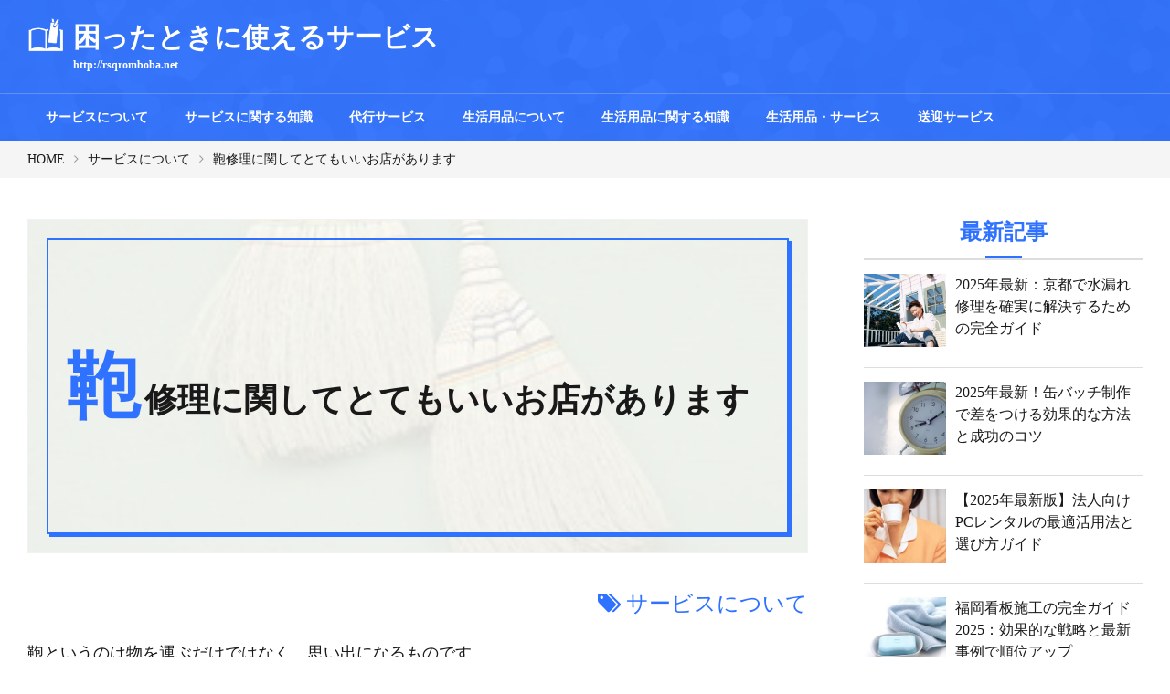

--- FILE ---
content_type: text/html; charset=UTF-8
request_url: http://rsqromboba.net/%E9%9E%84%E4%BF%AE%E7%90%86%E3%81%AB%E9%96%A2%E3%81%97%E3%81%A6%E3%81%A8%E3%81%A6%E3%82%82%E3%81%84%E3%81%84%E3%81%8A%E5%BA%97%E3%81%8C%E3%81%82%E3%82%8A%E3%81%BE%E3%81%99/
body_size: 6716
content:
<!DOCTYPE html>
<html>
	<head>
    <!-- Global site tag (gtag.js) - Google Analytics -->
    <script async src="https://www.googletagmanager.com/gtag/js?id=UA-162035422-1"></script>
    <script>
      window.dataLayer = window.dataLayer || [];
      function gtag(){dataLayer.push(arguments);}
      gtag('js', new Date());

      gtag('config', 'UA-162035422-1');
    </script>

		<meta charset="utf-8">
		<meta http-equiv="X-UA-Compatible" content="IE=edge">
		<title>困ったときに使えるサービス</title>
        <meta name="viewport" content="width=device-width, initial-scale=1, maximum-scale=1, user-scalable=no" />
		<link rel="stylesheet" href="http://rsqromboba.net/wp-content/themes/varg/style.css" type="text/css" />
		<link rel="stylesheet" href="http://rsqromboba.net/wp-content/themes/varg/style_sp.css" type="text/css" />
		<link rel="stylesheet" href="https://maxcdn.bootstrapcdn.com/font-awesome/4.7.0/css/font-awesome.min.css" type="text/css">
        <!--[if lt IE 9]>
          <script src="https://oss.maxcdn.com/html5shiv/3.7.2/html5shiv.min.js"></script>
          <script src="https://oss.maxcdn.com/respond/1.4.2/respond.min.js"></script>
        <![endif]-->
	<link rel='dns-prefetch' href='//s.w.org' />
		<script type="text/javascript">
			window._wpemojiSettings = {"baseUrl":"https:\/\/s.w.org\/images\/core\/emoji\/2.2.1\/72x72\/","ext":".png","svgUrl":"https:\/\/s.w.org\/images\/core\/emoji\/2.2.1\/svg\/","svgExt":".svg","source":{"concatemoji":"\/wp-includes\/js\/wp-emoji-release.min.js?ver=4.7.3"}};
			!function(a,b,c){function d(a){var b,c,d,e,f=String.fromCharCode;if(!k||!k.fillText)return!1;switch(k.clearRect(0,0,j.width,j.height),k.textBaseline="top",k.font="600 32px Arial",a){case"flag":return k.fillText(f(55356,56826,55356,56819),0,0),!(j.toDataURL().length<3e3)&&(k.clearRect(0,0,j.width,j.height),k.fillText(f(55356,57331,65039,8205,55356,57096),0,0),b=j.toDataURL(),k.clearRect(0,0,j.width,j.height),k.fillText(f(55356,57331,55356,57096),0,0),c=j.toDataURL(),b!==c);case"emoji4":return k.fillText(f(55357,56425,55356,57341,8205,55357,56507),0,0),d=j.toDataURL(),k.clearRect(0,0,j.width,j.height),k.fillText(f(55357,56425,55356,57341,55357,56507),0,0),e=j.toDataURL(),d!==e}return!1}function e(a){var c=b.createElement("script");c.src=a,c.defer=c.type="text/javascript",b.getElementsByTagName("head")[0].appendChild(c)}var f,g,h,i,j=b.createElement("canvas"),k=j.getContext&&j.getContext("2d");for(i=Array("flag","emoji4"),c.supports={everything:!0,everythingExceptFlag:!0},h=0;h<i.length;h++)c.supports[i[h]]=d(i[h]),c.supports.everything=c.supports.everything&&c.supports[i[h]],"flag"!==i[h]&&(c.supports.everythingExceptFlag=c.supports.everythingExceptFlag&&c.supports[i[h]]);c.supports.everythingExceptFlag=c.supports.everythingExceptFlag&&!c.supports.flag,c.DOMReady=!1,c.readyCallback=function(){c.DOMReady=!0},c.supports.everything||(g=function(){c.readyCallback()},b.addEventListener?(b.addEventListener("DOMContentLoaded",g,!1),a.addEventListener("load",g,!1)):(a.attachEvent("onload",g),b.attachEvent("onreadystatechange",function(){"complete"===b.readyState&&c.readyCallback()})),f=c.source||{},f.concatemoji?e(f.concatemoji):f.wpemoji&&f.twemoji&&(e(f.twemoji),e(f.wpemoji)))}(window,document,window._wpemojiSettings);
		</script>
		<style type="text/css">
img.wp-smiley,
img.emoji {
	display: inline !important;
	border: none !important;
	box-shadow: none !important;
	height: 1em !important;
	width: 1em !important;
	margin: 0 .07em !important;
	vertical-align: -0.1em !important;
	background: none !important;
	padding: 0 !important;
}
</style>
<link rel='https://api.w.org/' href='http://rsqromboba.net/wp-json/' />
<link rel="EditURI" type="application/rsd+xml" title="RSD" href="/xmlrpc.php?rsd" />
<link rel="wlwmanifest" type="application/wlwmanifest+xml" href="/wp-includes/wlwmanifest.xml" /> 
<link rel='prev' title='冊子を格安で作ってもらうことができます' href='http://rsqromboba.net/%E5%86%8A%E5%AD%90%E3%82%92%E6%A0%BC%E5%AE%89%E3%81%A7%E4%BD%9C%E3%81%A3%E3%81%A6%E3%82%82%E3%82%89%E3%81%86%E3%81%93%E3%81%A8%E3%81%8C%E3%81%A7%E3%81%8D%E3%81%BE%E3%81%99/' />
<link rel='next' title='都心で知り合いを増やせる場とは' href='http://rsqromboba.net/%E9%83%BD%E5%BF%83%E3%81%A7%E7%9F%A5%E3%82%8A%E5%90%88%E3%81%84%E3%82%92%E5%A2%97%E3%82%84%E3%81%9B%E3%82%8B%E5%A0%B4%E3%81%A8%E3%81%AF/' />
<meta name="generator" content="WordPress 4.7.3" />
<link rel="canonical" href="http://rsqromboba.net/%E9%9E%84%E4%BF%AE%E7%90%86%E3%81%AB%E9%96%A2%E3%81%97%E3%81%A6%E3%81%A8%E3%81%A6%E3%82%82%E3%81%84%E3%81%84%E3%81%8A%E5%BA%97%E3%81%8C%E3%81%82%E3%82%8A%E3%81%BE%E3%81%99/" />
<link rel='shortlink' href='http://rsqromboba.net/?p=363426' />
<link rel="alternate" type="application/json+oembed" href="http://rsqromboba.net/wp-json/oembed/1.0/embed?url=http%3A%2F%2Frsqromboba.net%2F%25E9%259E%2584%25E4%25BF%25AE%25E7%2590%2586%25E3%2581%25AB%25E9%2596%25A2%25E3%2581%2597%25E3%2581%25A6%25E3%2581%25A8%25E3%2581%25A6%25E3%2582%2582%25E3%2581%2584%25E3%2581%2584%25E3%2581%258A%25E5%25BA%2597%25E3%2581%258C%25E3%2581%2582%25E3%2582%258A%25E3%2581%25BE%25E3%2581%2599%2F" />
<link rel="alternate" type="text/xml+oembed" href="http://rsqromboba.net/wp-json/oembed/1.0/embed?url=http%3A%2F%2Frsqromboba.net%2F%25E9%259E%2584%25E4%25BF%25AE%25E7%2590%2586%25E3%2581%25AB%25E9%2596%25A2%25E3%2581%2597%25E3%2581%25A6%25E3%2581%25A8%25E3%2581%25A6%25E3%2582%2582%25E3%2581%2584%25E3%2581%2584%25E3%2581%258A%25E5%25BA%2597%25E3%2581%258C%25E3%2581%2582%25E3%2582%258A%25E3%2581%25BE%25E3%2581%2599%2F&#038;format=xml" />

	</head>

	<body>
		<!-- header -->
		<header>
	 <div class="visual_back">
			<div class="header_visual black">
				 <div class="inner">
								 <div class="site_title"><a href="http://rsqromboba.net"><span class="sitename">困ったときに使えるサービス</span><span class="siteurl">http://rsqromboba.net</span></a></div>
				 </div>
				 <nav class="gnavi">
						 <div class="toggle"></div>
						 <div class="gnavi_list">
								<ul>
									<li><a href="http://rsqromboba.net/category/1445419039957/">サービスについて</a></li><li><a href="http://rsqromboba.net/category/1444024546444/">サービスに関する知識</a></li><li><a href="http://rsqromboba.net/category/1448425987870/">代行サービス</a></li><li><a href="http://rsqromboba.net/category/1446177915649/">生活用品について</a></li><li><a href="http://rsqromboba.net/category/1447302247527/">生活用品に関する知識</a></li><li><a href="http://rsqromboba.net/category/1715669816239/">生活用品・サービス</a></li><li><a href="http://rsqromboba.net/category/1457083997344/">送迎サービス</a></li>								</ul>
						 </div>
				 </nav>
		 </div>
	</div>
		</header>
    <div class="breadcrumb">
        <ol class="inner">
        <li><a href="http://rsqromboba.net"><span>HOME</span></a></li>
        <li><a href="http://rsqromboba.net/category/1445419039957/">サービスについて</a></li>        <li><a href="http://rsqromboba.net/%E9%9E%84%E4%BF%AE%E7%90%86%E3%81%AB%E9%96%A2%E3%81%97%E3%81%A6%E3%81%A8%E3%81%A6%E3%82%82%E3%81%84%E3%81%84%E3%81%8A%E5%BA%97%E3%81%8C%E3%81%82%E3%82%8A%E3%81%BE%E3%81%99/"><span>鞄修理に関してとてもいいお店があります</span></a></li>
        </ol>
    </div>
	<div class="wrapper inner">
		<div class="maincolumn">
		<main class="article_page">
			<h1 class="pageheadline" style="background-image: url( /img/19/GUM10_PH02004.jpg)">
        <span class="cover"><span>鞄修理に関してとてもいいお店があります</span></span>
      </h1>
      <div class="page_category"s><a href="http://rsqromboba.net/category/1445419039957/">サービスについて</a></div>			            <div class="article_area generaltxt">

          						<p>鞄というのは物を運ぶだけではなく、思い出になるものです。</p>
<p>とても大切な鞄は信頼できるお店で修理したいと考えるのは当たり前のことです。</p>
<p>伊藤鞄製作所では新しい鞄を販売するだけではなく、修理一般を取り扱っています。</p>
<p>鞄の修理というのは職人技であり、しっかりとした腕がなければできないことです。</p>
<p>伊藤鞄製作所では修理のプロが丁寧に修理をしてくれます。<br /><img src="/img/19/GUM10_PH02004.jpg" alt=""/></p>
<p>料金も高いわけではなく、たとえば持ち手は2000円程度、裏の布地の修理も2000円程度といった感じでとてもリーズナブルです。</p>
<p>鞄修理に定評のある伊藤鞄製作所ですが、直接店舗に持ち込むこともできますが配送で修理を依頼することもできます。</p>
<p>プロの修理を簡単に受けられるため人気があります。</p>
						</div>
                  <dl class="related_list">
      <dt>関連記事</dt>
      <dd class="list_block">
        <ul class="cf">
                                          <li>
<a href="http://rsqromboba.net/%E5%B0%82%E9%96%80%E3%82%B5%E3%82%A4%E3%83%88%E3%81%A7%E5%8F%97%E3%81%91%E4%BB%98%E3%81%91%E3%82%8B%E3%82%AA%E3%83%BC%E3%82%AF%E3%82%B7%E3%83%A7%E3%83%B3%E3%81%AE%E5%87%BA%E5%93%81/">
<dl class="box">
<dt>専門サイトで受け付けるオークションの出品代呼応</dt>
<dd>
<div class="img">
      <img src="/img/19/gk030.jpg" alt="専門サイトで受け付けるオークションの出品代呼応">
  </div>
</dd>
</dl>
</a>
</li>
                                          <li>
<a href="http://rsqromboba.net/%E6%B3%89%E4%BD%90%E9%87%8E%E5%B8%82%E3%81%AE%E4%B8%8D%E7%94%A8%E5%93%81%E8%B2%B7%E5%8F%96%E3%81%AE%E3%82%A8%E3%82%AD%E3%82%B9%E3%83%91%E3%83%BC%E3%83%88/">
<dl class="box">
<dt>泉佐野市の不用品買取のエキスパート</dt>
<dd>
<div class="img">
      <img src="/img/19/PHM06_0380.JPG" alt="泉佐野市の不用品買取のエキスパート">
  </div>
</dd>
</dl>
</a>
</li>
                                          <li>
<a href="http://rsqromboba.net/%E3%82%B0%E3%83%AA%E3%82%B9%E3%83%88%E3%83%A9%E3%83%83%E3%83%97%E3%81%AE%E8%93%8B%E3%82%92%E8%B2%A9%E5%A3%B2%E3%81%97%E3%81%A6%E3%81%84%E3%82%8B%E3%81%8A%E5%BA%97/">
<dl class="box">
<dt>グリストラップの蓋を販売しているお店</dt>
<dd>
<div class="img">
      <img src="/img/19/fb113.jpg" alt="グリストラップの蓋を販売しているお店">
  </div>
</dd>
</dl>
</a>
</li>
                                          <li>
<a href="http://rsqromboba.net/%E7%B4%A0%E6%95%B5%E3%81%AA%E8%A1%A3%E8%A3%85%E3%82%92%E9%81%B8%E3%81%B9%E3%82%8B%E3%82%A6%E3%82%A7%E3%83%87%E3%82%A3%E3%83%B3%E3%82%B0%E3%83%95%E3%82%A9%E3%83%88/">
<dl class="box">
<dt>素敵な衣装を選べるウェディングフォト</dt>
<dd>
<div class="img">
      <img src="/img/19/gf1420054152.jpg" alt="素敵な衣装を選べるウェディングフォト">
  </div>
</dd>
</dl>
</a>
</li>
                                          <li>
<a href="http://rsqromboba.net/%E3%82%AA%E3%83%AA%E3%82%B8%E3%83%8A%E3%83%AB%E3%82%B0%E3%83%83%E3%82%BA%E3%81%A7%E3%82%A4%E3%83%99%E3%83%B3%E3%83%88%E3%82%92%E7%9B%9B%E3%82%8A%E4%B8%8A%E3%81%92%E3%81%BE%E3%81%97/">
<dl class="box">
<dt>オリジナルグッズでイベントを盛り上げましょう</dt>
<dd>
<div class="img">
      <img src="/img/19/KR170_72A.jpg" alt="オリジナルグッズでイベントを盛り上げましょう">
  </div>
</dd>
</dl>
</a>
</li>
                                          <li>
<a href="http://rsqromboba.net/%E7%94%B7%E5%A5%B3%E3%81%9D%E3%82%8C%E3%81%9E%E3%82%8C%E3%81%AE%E4%BD%9C%E6%A5%AD%E6%9C%8D%E3%81%8C%E8%B2%B7%E3%81%88%E3%82%8B%E9%80%9A%E8%B2%A9%E3%82%B5%E3%82%A4%E3%83%88/">
<dl class="box">
<dt>男女それぞれの作業服が買える通販サイト</dt>
<dd>
<div class="img">
      <img src="/img/19/PHM16_0859.JPG" alt="男女それぞれの作業服が買える通販サイト">
  </div>
</dd>
</dl>
</a>
</li>
                                          <li>
<a href="http://rsqromboba.net/%E5%A4%A7%E5%88%86%E3%81%AE%E3%83%90%E3%82%B9%E3%82%AF%E3%83%AA%E3%83%BC%E3%83%8B%E3%83%B3%E3%82%B0%E3%81%AA%E3%82%89%E3%83%8F%E3%83%9E%E3%82%B3%E3%83%BC%E3%83%88/">
<dl class="box">
<dt>大分のバスクリーニングならハマコート</dt>
<dd>
<div class="img">
      <img src="/img/19/GUM06_PH05106.jpg" alt="大分のバスクリーニングならハマコート">
  </div>
</dd>
</dl>
</a>
</li>
                                          <li>
<a href="http://rsqromboba.net/%E8%8B%B1%E8%AA%9E%E8%AC%9B%E5%B8%AB%E3%81%AE%E6%B1%82%E4%BA%BA%E3%81%AA%E3%82%89%E3%82%A2%E3%83%9F%E3%83%86%E3%82%A3%E3%83%BC%E3%81%8C%E3%81%8A%E5%8B%A7%E3%82%81/">
<dl class="box">
<dt>英語講師の求人ならアミティーがお勧め</dt>
<dd>
<div class="img">
      <img src="/img/19/PHM15_0803.JPG" alt="英語講師の求人ならアミティーがお勧め">
  </div>
</dd>
</dl>
</a>
</li>
                                          <li>
<a href="http://rsqromboba.net/P4%E3%82%B9%E3%82%BF%E3%82%B8%E3%82%AA%E6%9D%B1%E5%BF%83%E6%96%8E%E6%A9%8B%E7%82%B9%E3%82%92%E5%88%A9%E7%94%A8%E3%81%99%E3%82%8B%E3%81%A8%E8%89%AF%E3%81%84%E3%81%A7/">
<dl class="box">
<dt>P4スタジオ東心斎橋点を利用すると良いです</dt>
<dd>
<div class="img">
      <img src="/img/19/PHM15_0809.JPG" alt="P4スタジオ東心斎橋点を利用すると良いです">
  </div>
</dd>
</dl>
</a>
</li>
                                          <li>
<a href="http://rsqromboba.net/%E7%A5%9E%E5%A5%88%E5%B7%9D%E3%83%BB%E6%9D%B1%E4%BA%AC%E3%81%AE%E9%81%BA%E5%93%81%E6%95%B4%E7%90%86%E3%81%AF%E9%AA%A8%E8%91%A3%E5%93%81%E8%B2%B7%E5%8F%96%E5%B0%82%E9%96%80%E5%BA%97/">
<dl class="box">
<dt>神奈川・東京の遺品整理は骨董品買取専門店へ</dt>
<dd>
<div class="img">
      <img src="/img/19/AC_09PHAO09.JPG" alt="神奈川・東京の遺品整理は骨董品買取専門店へ">
  </div>
</dd>
</dl>
</a>
</li>
                  </ul>
      </dd>
    </dl>
  		</main>
	</div>
	<div class="sidebar">
  <dl class="side_list">
    <dt>最新記事</dt>
    <dd class="item"><ul>
      					<li>
					<a href="http://rsqromboba.net/2025%E5%B9%B4%E6%9C%80%E6%96%B0%EF%BC%9A%E4%BA%AC%E9%83%BD%E3%81%A7%E6%B0%B4%E6%BC%8F%E3%82%8C%E4%BF%AE%E7%90%86%E3%82%92%E7%A2%BA%E5%AE%9F%E3%81%AB/">
                    <dl class="side_list_detail">
                    <dt>2025年最新：京都で水漏れ修理を確実に解決するための完全ガイド</dt>
					<dd>
						<div class="img">
												      <img src="/img/19/fw035.jpg" alt="2025年最新：京都で水漏れ修理を確実に解決するための完全ガイド">
						  						</div>
					</dd>
					</dl>
					</a>
			        </li>
					<li>
					<a href="http://rsqromboba.net/2025%E5%B9%B4%E6%9C%80%E6%96%B0%EF%BC%81%E7%BC%B6%E3%83%90%E3%83%83%E3%83%81%E5%88%B6%E4%BD%9C%E3%81%A7%E5%B7%AE%E3%82%92%E3%81%A4%E3%81%91%E3%82%8B/">
                    <dl class="side_list_detail">
                    <dt>2025年最新！缶バッチ制作で差をつける効果的な方法と成功のコツ</dt>
					<dd>
						<div class="img">
												      <img src="/img/19/GW005_350A.jpg" alt="2025年最新！缶バッチ制作で差をつける効果的な方法と成功のコツ">
						  						</div>
					</dd>
					</dl>
					</a>
			        </li>
					<li>
					<a href="http://rsqromboba.net/%E3%80%902025%E5%B9%B4%E6%9C%80%E6%96%B0%E7%89%88%E3%80%91%E6%B3%95%E4%BA%BA%E5%90%91%E3%81%91PC%E3%83%AC%E3%83%B3%E3%82%BF%E3%83%AB/">
                    <dl class="side_list_detail">
                    <dt>【2025年最新版】法人向けPCレンタルの最適活用法と選び方ガイド</dt>
					<dd>
						<div class="img">
												      <img src="/img/19/AC_11PHAO30.JPG" alt="【2025年最新版】法人向けPCレンタルの最適活用法と選び方ガイド">
						  						</div>
					</dd>
					</dl>
					</a>
			        </li>
					<li>
					<a href="http://rsqromboba.net/%E7%A6%8F%E5%B2%A1%E7%9C%8B%E6%9D%BF%E6%96%BD%E5%B7%A5%E3%81%AE%E5%AE%8C%E5%85%A8%E3%82%AC%E3%82%A4%E3%83%892025%EF%BC%9A%E5%8A%B9%E6%9E%9C%E7%9A%84/">
                    <dl class="side_list_detail">
                    <dt>福岡看板施工の完全ガイド2025：効果的な戦略と最新事例で順位アップ</dt>
					<dd>
						<div class="img">
												      <img src="/img/19/GUM06_PH05029.jpg" alt="福岡看板施工の完全ガイド2025：効果的な戦略と最新事例で順位アップ">
						  						</div>
					</dd>
					</dl>
					</a>
			        </li>
					<li>
					<a href="http://rsqromboba.net/%E9%AB%98%E5%93%81%E8%B3%AA%E3%81%AA%E7%BC%B6%E3%83%90%E3%83%83%E3%82%B8%E5%8D%B0%E5%88%B7%E3%82%92%E5%AE%9F%E7%8F%BE%E3%81%99%E3%82%8B%E3%81%9F%E3%82%81%E3%81%AE%E5%AE%8C%E5%85%A8/">
                    <dl class="side_list_detail">
                    <dt>高品質な缶バッジ印刷を実現するための完全ガイド｜コストパフォーマンスと短納期を両立させるポイント</dt>
					<dd>
						<div class="img">
												      <img src="/img/19/GUM02_PH03037.jpg" alt="高品質な缶バッジ印刷を実現するための完全ガイド｜コストパフォーマンスと短納期を両立させるポイント">
						  						</div>
					</dd>
					</dl>
					</a>
			        </li>
					<li>
					<a href="http://rsqromboba.net/%E3%83%8B%E3%83%A5%E3%82%A6%E3%83%9E%E3%83%B3%E6%96%B0%E5%AE%BF%E3%81%AE%E9%AD%85%E5%8A%9B%E3%81%A8%E5%BA%97%E8%88%97%E6%83%85%E5%A0%B1%E3%82%AC%E3%82%A4%E3%83%89%EF%BC%9A%E6%9C%80/">
                    <dl class="side_list_detail">
                    <dt>ニュウマン新宿の魅力と店舗情報ガイド：最新のショッピング＆カルチャースポット</dt>
					<dd>
						<div class="img">
												      <img src="/img/19/AC_09PHAO26.JPG" alt="ニュウマン新宿の魅力と店舗情報ガイド：最新のショッピング＆カルチャースポット">
						  						</div>
					</dd>
					</dl>
					</a>
			        </li>
					<li>
					<a href="http://rsqromboba.net/%E9%AB%98%E5%93%81%E8%B3%AA%E3%81%A7%E5%8D%B3%E6%97%A5%E7%99%BA%E9%80%81%EF%BC%81%E3%82%B3%E3%82%B9%E3%83%91%E6%9C%80%E5%BC%B7%E3%81%AE%E5%90%8D%E5%88%BA%E5%8D%B0%E5%88%B7%E3%82%B5/">
                    <dl class="side_list_detail">
                    <dt>高品質で即日発送！コスパ最強の名刺印刷サービス徹底比較ガイド</dt>
					<dd>
						<div class="img">
												      <img src="/img/19/GUM02_PH03036 (2).jpg" alt="高品質で即日発送！コスパ最強の名刺印刷サービス徹底比較ガイド">
						  						</div>
					</dd>
					</dl>
					</a>
			        </li>
					<li>
					<a href="http://rsqromboba.net/%E3%82%B8%E3%83%A7%E3%82%A4%E3%83%95%E3%83%AB%E6%9C%AC%E7%94%B0%E8%B3%87%E6%9D%90%E9%A4%A8%E4%BC%8A%E5%8B%A2%E5%B4%8E%E9%9F%AE%E5%A1%9A%E7%94%BA%E5%BA%97%E3%81%AE%E5%85%A8%E9%9D%A2/">
                    <dl class="side_list_detail">
                    <dt>ジョイフル本田資材館伊勢崎韮塚町店の全面解説：プロ向け工具・資材のワンストップショップ</dt>
					<dd>
						<div class="img">
												      <img src="/img/19/fx046.jpg" alt="ジョイフル本田資材館伊勢崎韮塚町店の全面解説：プロ向け工具・資材のワンストップショップ">
						  						</div>
					</dd>
					</dl>
					</a>
			        </li>
      </ul>
      </dd>
  </dl>
    <dl class="side_list">
      <dt>カテゴリー</dt>
      <dd class="catelist"><ul>
        <li><a href="http://rsqromboba.net/category/1445419039957/">サービスについて</a></li><li><a href="http://rsqromboba.net/category/1444024546444/">サービスに関する知識</a></li><li><a href="http://rsqromboba.net/category/1448425987870/">代行サービス</a></li><li><a href="http://rsqromboba.net/category/1446177915649/">生活用品について</a></li><li><a href="http://rsqromboba.net/category/1447302247527/">生活用品に関する知識</a></li><li><a href="http://rsqromboba.net/category/1715669816239/">生活用品・サービス</a></li><li><a href="http://rsqromboba.net/category/1457083997344/">送迎サービス</a></li>        </ul>
        </dd>
    </dl>
</div>
	</div>
<script type="application/ld+json">
[{
    "@context": "http://schema.org",
    "@type": "BreadcrumbList",
    "itemListElement": [
    {
    "@type": "ListItem",
    "position": 1,
    "item": {
    "@id": "http://rsqromboba.net",
    "name": "HOME"
    }}, {
    "@type": "ListItem",
    "position": 2,
            "item": {
    "@id": "http://rsqromboba.net/category/1445419039957/",
    "name": "サービスについて"
    }}, {
    "@type": "ListItem",
    "position": 3,
            "item": {
    "@id": "http://rsqromboba.net/%E3%82%B8%E3%83%A7%E3%82%A4%E3%83%95%E3%83%AB%E6%9C%AC%E7%94%B0%E8%B3%87%E6%9D%90%E9%A4%A8%E4%BC%8A%E5%8B%A2%E5%B4%8E%E9%9F%AE%E5%A1%9A%E7%94%BA%E5%BA%97%E3%81%AE%E5%85%A8%E9%9D%A2/",
    "name": "ジョイフル本田資材館伊勢崎韮塚町店の全面解説：プロ向け工具・資材のワンストップショップ"
    }}
]
}
]
</script>

		<div class="pagetop"><a href="#">TOP</a></div>		<footer class="footer">
		<div class="inner">
			<a href="http://rsqromboba.net">困ったときに使えるサービス</a>
		</div>
		</footer>
		<script type='text/javascript' src='http://rsqromboba.net/%E9%9E%84%E4%BF%AE%E7%90%86%E3%81%AB%E9%96%A2%E3%81%97%E3%81%A6%E3%81%A8%E3%81%A6%E3%82%82%E3%81%84%E3%81%84%E3%81%8A%E5%BA%97%E3%81%8C%E3%81%82%E3%82%8A%E3%81%BE%E3%81%99/wp-includes/js/wp-embed.min.js?ver=4.7.3'></script>
        <script src="https://ajax.googleapis.com/ajax/libs/jquery/1.8.3/jquery.min.js"></script>
		<script src="http://rsqromboba.net/wp-content/themes/varg/js/script.js"></script>
	</body>
</html>

--- FILE ---
content_type: text/css
request_url: http://rsqromboba.net/wp-content/themes/varg/style.css
body_size: 5155
content:

/*
Theme Name: varg
*/



@charset "UTF-8";
/*====================*/

html, body, div, span, object, iframe,
h1, h2, h3, h4, h5, h6, p, blockquote, pre,
a,
abbr, address, cite, code,
del, dfn, em, img, ins, kbd, q, samp,
small, strong, sub, sup, var,
b, i,
dl, dt, dd, ol, ul, li,
fieldset, form, label, legend,
table, caption, tbody, tfoot, thead, tr, th, td,
article, aside, canvas, details, figcaption, figure,
footer, hgroup, menu, nav, section, summary,
time, mark, audio, video {
	margin:0;
	padding:0;
	border:0;
	outline:0;
	font-size:100%;
	vertical-align:baseline;
	background:transparent;
    box-sizing: border-box;
}
body{
	color: #191919;
	font-size: 16px;
	line-height:1.5;
	margin: 0;
    min-width: 1300px;
}

main,article,aside,details,figcaption,figure,
footer,header,hgroup,menu,nav,section{
	display:block;
}

h1, h2, h3, h4, h5, h6{
	font-weight: normal;
}
p{
	margin-top: 0;
}
ul,ol{
	list-style: none;
	margin-top: 0;
}

blockquote, q {
	quotes:none;
}

blockquote{
	margin-bottom: 2em;
	margin-left: 20px;
	padding-left: 20px;
	border-left: 5px solid #ddd;
}

blockquote:before, blockquote:after,
q:before, q:after {
	content:'';
	content:none;
}

a{
	color: inherit;
	text-decoration: none;
    transition: 0.2s;
}
a:hover {
    opacity: 0.5;
}


img {
    vertical-align: middle;
}

/*====================*/

.inner {
    max-width: 1240px;
    margin: auto;
}


/*メインビジュアル*/
.visual_background {
    background-color: #fbf9fa;
    background-image: url(img/header.jpg);
    background-position: right;
    background-size: cover;
    position: relative;
    z-index: 1;
    text-shadow: 1px 1px 1px #ffffff;
}
.visual_background:before {
    background: #fff0f3;
    opacity: 0.4;
    position: absolute;
    content: '';
    top: 0;
    left: 0;
    width: 100%;
    height: 100%;
    z-index: -1;
    display: none;
}

.visual_background.lower {
    background: #fbf9fa;
}

.site_title_block {
    -webkit-flex: 1;
    flex: 1;
}

.visual_back {
    background-image: url(img/header.jpg);
		background-size: cover;
		background-position: center;
}
.header_visual {
    background-color: #ffffff77;
}
.header_visual.black {
    background-color: #2f72ffee;
}
.header_visual > .inner {
    background-size: cover;
    background-position: center;
    padding-top: 20px;
    padding-bottom: 20px;
}


.site_title a {
		display: inline-block;
		padding-left: 50px;
		background-image: url(img/logo.png);
		background-position: left top;
		background-size: 40px;
		background-repeat: no-repeat;
}
.site_title .sitename {
    font-size: 30px;
    font-weight: bold;
    line-height: 1.4;
		display: block;
}

.site_title .siteurl {
    font-size: 12px;
    font-weight: bold;
		display: block;
}

.header_visual.black .site_title a {
		color: #ffffff;
}
.site_title .br {
    display: block;
}
.site_title .small {
    font-size: 80%;
}
.top_main{
    padding-top: 60px;
	padding-bottom: 60px;
}
.top_main .site_title{
    font-size: 45px;
    margin-bottom: 30px;
}
.top_main .top_main_txt{
    width: 70%;
}

/*ヘッダー*/

.gnavi {
    top: 0;
    z-index: 1;
    margin-right: 0;
    margin-left: auto;
		    width: auto;
}
.gnavi_list {
    margin: auto;
    text-shadow: none;
    border-top: 1px solid #c9c9c957;
}
.gnavi_list ul {
    display: -webkit-flex;
    display: flex;
    margin: auto;
    -webkit-flex-wrap: wrap;
    flex-wrap: wrap;
    -webkit-justify-content: flex-end;
    justify-content: flex-end;
		    width: 1240px;
		    -webkit-flex-wrap: nowrap;
		    flex-wrap: nowrap;
		    -webkit-justify-content: normal;
		    justify-content: normal;
				font-size: 14px;
}
.gnavi_list li {
    position: relative;
		    display: table-cell;
}

.gnavi_list li a {
    box-sizing: border-box;
    text-align: center;
    font-weight: bold;
		    color: #ffffff;
		    padding: 15px 20px;
		    display: block;
}
/*カラム*/
.wrapper {
display: -webkit-flex;
  display: flex;
		padding-top: 45px;
}
.breadcrumb + .wrapper {
		padding-top: 0;
}
.fullcolumn {
    width: 100%;
}
.maincolumn {
    width: 70%;
}

/*サイドバー*/
.sidebar {
    width: 25%;
    margin-left: auto;
    margin-right: 0;
    height:100%;
    top: 30px;
}
.side_list {
    margin-bottom: 60px;
    background: #ffffff;
}
.side_list > dt{
    font-size: 24px;
    line-height: 1.2;
    border-bottom: 2px solid #dddddd;
    font-weight: bold;
    text-align: center;
    padding-bottom: 15px;
    color: #2f72ff;
    position: relative;
}
.side_list > dt:after {
    position: absolute;
    bottom: 0;
    left: 0;
    right: 0;
    margin: auto;
    content: "";
    width: 40px;
    height: 3px;
    background: #2f72ff;
}
.side_list .item li a {
    display: block;
    padding-top: 15px;
    padding-bottom: 15px;
    min-height: 115px;
    border-bottom: 1px solid #dddddd;
}
.side_list li:last-child a {
    margin-bottom: 0;
}

.side_list_detail {
    padding-left: 100px;
    position: relative;
}

.side_list_detail .img {
    position: absolute;
    left: 0;
    top: 0;
    width: 90px;
    height: 80px;
    overflow: hidden;
    display: -webkit-flex;
    display: flex;
    -webkit-flex-direction: column;
    flex-direction: column;
    -webkit-justify-content: center;
    justify-content: center;
    -webkit-align-items: center;
    align-items: center;
}
.side_list_detail .img img {
    width: 100%;
    height: 100%;
    object-fit: cover;
}
.side_list_detail dt {
    order: 2;
    margin-bottom: 15px;
}
.side_list_detail dd {
    order: 1;
}
.side_list .catelist li a {
    padding: 15px;
    border-bottom: 1px solid #dddddd;
		display: block;
		position: relative;
}
.side_list .catelist li a:after {
    content: '';
    display: inline-block;
    position: absolute;
    top: 27px;
    left: 0px;
    width: 0;
    height: 0;
    margin-top: -4px;
    border-top: 4px solid transparent;
    border-right: 5px solid transparent;
    border-bottom: 4px solid transparent;
    border-left: 5px solid;
    background: transparent;
    opacity: inherit;
}

/*フッター*/
.pagetop {
  bottom: 30px;
  right: 30px;
  text-align: center;
  position: fixed;
    z-index: 2;
}

.pagetop a {
    font-size: 14px;
    border-radius: 50%;
    width: 50px;
    height: 50px;
    display: block;
    position: relative;
    border: 1px solid #ffffff;
    background: #2f72ff;
    padding-top: 20px;
    color: #ffffff;
}

.pagetop a:hover {
    color: #2f72ff;
    border-color: #2f72ff;
    background: #ffffff;
    opacity: inherit;
}
.pagetop a:before {
    content: '';
    position: absolute;
    display: block;
    top: 10px;
    left: 18px;
    width: 10px;
    height: 10px;
    border-top: 1px solid;
    border-right: 1px solid;
    -webkit-transform: rotate(-45deg);
    transform: rotate(-45deg);
}

.footer{
    clear: both;
    padding: 15px 0;
    background: #f5f5f5;
    text-align: center;
}

/*各種汎用*/
.generaltxt h2:before {
    content: '\f0eb';
    font-family: FontAwesome;
    margin-right: 15px;
    color: #2f72ff;
    font-size: 150%;
}
.generaltxt h2 {
    font-weight: bold;
    font-size: 24px;
    margin-top: 45px;
    margin-bottom: 30px;
    line-height: 1.2;
    border-bottom: 2px solid #2f72ff;
    padding-bottom: 20px;
}
.generaltxt h3 {
    color: #e65a74;
    font-size: 20px;
    font-weight: bold;
    margin-top: 30px;
    margin-bottom: 5px;
}
.generaltxt h4 {
    font-weight: bold;
}


.generaltxt p{
    font-size: 18px;
    margin-bottom: 36px;
    line-height: 2;
}
.generaltxt p img {
    margin: 36px auto;
		display: block;
		max-width: 100%;
}
.generaltxt p:last-child,
.generaltxt > *:last-child{
    margin-bottom: 0;
}
.generaltxt a {
    color: #2f72ff;
		text-decoration: underline;
}
.list_block ul {
	display: -webkit-flex;
	display: flex;
    	-webkit-flex-wrap: wrap;
    flex-wrap: wrap;
}
.list_block li {
	width: 50%;
}
.list_block li a {
    display: block;
    margin-bottom: 30px;
    padding-right: 30px;
}
.list_block li:last-child a {
    margin-bottom: 0;
}
.list_block .box {
    padding-left: 100px;
    min-height: 80px;
    position: relative;
}
.list_block .box .img {
    position: absolute;
    left: 0;
    top: 0;
    width: 90px;
    height: 80px;
    overflow: hidden;
    display: -webkit-flex;
    display: flex;
    -webkit-flex-direction: column;
    flex-direction: column;
    -webkit-justify-content: center;
    justify-content: center;
    -webkit-align-items: center;
    align-items: center;
}

.list_block .box .img img {
    width: 100%;
    height: 100%;
    object-fit: cover;
}
.list_block .box dt {
    order: 2;
    line-height: 1.2;
    margin-bottom: 10px;
    font-size: 18px;
}
.list_block .box dd {
    order: 1;
}
.list_block .box dd .txt {
    opacity: 0.6;
    line-height: 1.5;
}

.golist {
    display: block;
    margin-top: 30px;
    color: #2f72ff;
}
.golist:before {
    content: "\f0a9";
    font-family: FontAwesome;
    padding-right: 5px;
}
.parts_icon:before {
    font-family: FontAwesome;
    margin-right: 10px;
    color: #2f72ff;
    font-weight: normal;
}
.parts_icon.note:before {
    content: "\f02d";
}
.parts_icon.parts_tag:before {
    content: "\f02c";
}
.parts_icon.edclinic:before {
    content: "\f0f8";
}
.parts_icon.edtrouble:before {
    content: "\f182";
}
icon.tag:before {
    content: "\f02b";
}
.kdate{
    margin-bottom: 10px;
    padding-left: 0;
    opacity: 0.5;
}
.kdate li{
    display: inline-block;
    margin-right: 20px;
    margin-left: 0;
}
.kdate li:before{
    font-family: FontAwesome;
    margin-right: 5px;
}
.kdate li.post:before{
    content: "\f017";
}
.kdate li.update:before{
    content: "\f021";
}
.article_tag {
    margin: 0;
    list-style: none;
    position: relative;
}
.article_tag li {
  display: inline-block;
  margin: 0 15px 5px 0;
  padding: 0;
}
.article_tag li a {
  display: inline-block;
  max-width: 200px;
  height: 28px;
  line-height: 28px;
  padding: 0 1em;
  background-color: #eaeaea;
  border-radius: 3px;
  white-space: nowrap;
  text-overflow: ellipsis;
  overflow: hidden;
  color: #333;
  text-decoration: none;
  -webkit-transition: .2s;
  transition: .2s;
}
.tag_icon .article_tag:before {
    content: "\f02b";
    font-family: FontAwesome;
    font-size: 25px;
    position: absolute;
    left: 0;
    top: -4px;
}
.tag_icon .article_tag {
    margin: 0;
    padding-left: 30px;
    list-style: none;
    position: relative;
}
/*トップページ*/
.top_category_wrap {
    display: -webkit-flex;
    display: flex;
    margin-top: 60px;
}
.top_category_list {
    width: 50%;
    margin-right: 15px;
    margin-bottom: 30px;
    padding: 30px;
    background: #ffffff;
    border-top: 2px solid #2f72ff;

}
.top_category_list:nth-child(even) {
    margin-left: 15px;
    margin-right: 0;
}
.top_category_list > dt {
    font-weight: bold;
    font-size: 24px;
    margin-bottom: 30px;
    line-height: 1.2;
}
.top_tag {
    margin-bottom: 60px;
    padding: 30px 30px 15px;
    background: #ffffff;
}


/*下層ページ*/
.breadcrumb {
    letter-spacing: -0.4em;
    padding-top: 10px;
    padding-bottom: 10px;
		margin-bottom: 45px;
    background: #f5f5f5;
		font-size: 14px;
}

.breadcrumb ol {
    text-align: left;
    white-space: nowrap;
    overflow-x: auto;
    overflow-y: hidden;
}
.breadcrumb li {
    display: inline;
    letter-spacing: normal;
}


.breadcrumb li:first-child a {
    padding: 0px;
}

.breadcrumb li:after {
    margin-left: 10px;
    content: '\f105';
    margin-right: 10px;
    font-family: FontAwesome;
    opacity: 0.4;
}
.breadcrumb li:last-child:after {
    display:none;
}

/*記事詳細ページ*/
.table_of_contents {
    padding: 20px;
    border: 2px solid #dddddd;
    display: inline-block;
    position: relative;
    border-radius: 10px;
}
.table_of_contents dt{
    font-size: 20px;
    margin-bottom: 15px;
    font-weight: bold;
    color: #2f72ff;
    margin-top: -35px;
    display: block;
    position: relative;
}
.table_of_contents dt span:before {
    font-family: FontAwesome;
    content: '\f0ca';
    padding-right: 5px;
}
.table_of_contents dt span {
    background: #ffffff;
    padding: 0 10px;
}
.table_of_contents ol {
    list-style:  decimal;
    padding-left: 20px;
}
.table_of_contents li {
    margin-bottom: 10px;
}
.table_of_contents li:last-child {
    margin-bottom: 0;
}
.article_page {
    margin-bottom: 60px;
}
.eyecatch img {
    width: 100%;
    border: 1px solid #eee;
}

.article_page .headline {
    font-weight: bold;
    font-size: 28px;
    line-height: 1.2;
		color: #2f72ff;
		border-bottom: 2px solid #dddddd;
		padding-bottom: 15px;
		margin-bottom: 30px;
		position: relative;
}
.article_page .headline:after {
    position: absolute;
    bottom: 0;
    left: 0;
    right: 0;
    margin: 0;
    content: "";
    width: 60px;
    height: 3px;
    background: #2f72ff;
}
.article_page .pageheadline {
    font-weight: bold;
    font-size: 36px;
    line-height: 1.2;
    margin-bottom: 36px;
    background-size: cover;
		background-position: center;
    border: 1px solid #f2f2f2;
}
.article_page .pageheadline .cover {
    display: block;
    padding: 20px;
    background: #fffd;
}
.article_page .pageheadline .cover span {
    border: 2px solid #2f72ff;
	    display: block;
	    padding: 120px 20px;
    box-shadow: 3px 3px #2f72ff;
}
.article_page .pageheadline .cover:first-letter{color:#2f72ff;font-size:80px;line-height:80px;padding-top:0;padding-right:5px;padding-left:0; position: absolute; left: 0;}
 }
.article_page .article_tag + .kdate{
    text-align: right;
}
.article_page .article_tag + .kdate li {
    margin-right: 0;
    margin-left: 20px;
}
.article_area {
		margin: 0 auto 60px;
}
.related_list > dt {
    font-size: 24px;
    line-height: 1.2;
    border-bottom: 2px solid #dddddd;
    font-weight: bold;
    text-align: center;
    padding-bottom: 15px;
    color: #2f72ff;
    position: relative;
    margin-bottom: 30px;
}
.related_list > dt:after {
    position: absolute;
    bottom: 0;
    left: 0;
    right: 0;
    margin: auto;
    content: "";
    width: 40px;
    height: 3px;
    background: #2f72ff;
}
.related_site {
    margin: 30px 0 60px;
}
.related_site > dt{
    font-weight: bold;
    font-size: 24px;
    margin-bottom: 30px;
    line-height: 1.2;
}
.related_site > dt:before {
    content: '\f0f8';
    font-family: FontAwesome;
    margin-right: 10px;
}
.related_site > dd >a {
    padding: 15px;
    display: flex;
    display: -webkit-flex;
    border: 1px solid #ddd;
    border-radius: 5px;
    position: relative;
}
.related_site > dd >a img {
    width: 200px;
    margin-right: 15px;
}
.related_site_name {
    display: -webkit-flex;
    display: flex;
    -webkit-flex-direction: column;
    flex-direction: column;
    -webkit-justify-content: center;
    justify-content: center;
}

.related_site_name dt {
    color: #e65a74;
    font-size: 20px;
    font-weight: bold;
    margin-bottom: 5px;
}

.related_site_name dt:before {
    content: "\f0a9";
    font-family: FontAwesome;
    margin-right: 10px;
}

.featured_link dt span,
.featured_link .txt span {
    display: inline-block;
}

.featured_link {
    margin: 30px 0;
    display: block;
    background: #ffffff;
    padding: 30px;
    border-radius: 10px;
    border: 1px solid #ddd;
}
.featured_link dl {
    position: relative;
    padding-left: 150px;
    min-height: 100px;
}
.featured_link dt {
    font-size: 20px;
    margin-bottom: 10px;
    font-weight: bold;
    display: inline-block;
    border-bottom: 3px solid #2f72ff;
}
.featured_link img {
    position: absolute;
    left: 0;
    top: 0;
    /* width: */
}
.featured_link .txt {
    line-height: 2;
}
.featured_link .btn {
    margin-top: 15px;
    font-weight: bold;
}

.featured_link .btn:before {
    content: "\f0a9";
    font-family: FontAwesome;
    padding-right: 5px;
}

/*
.featured dt span,
.featured .txt span {
    display: inline-block;
}*/

.featured {
    margin: 30px 0;
    display: block;
    background: #f7f8ff;
    padding: 30px;
}
.featured dl {
}
.featured dt {
    font-size: 20px;
    margin-bottom: 10px;
    font-weight: bold;
    display: inline-block;
    line-height: 1.2;
}
.featured dt:before {
  content: "\f00c";
    font-family: FontAwesome;
    margin-right: 10px;
}
.featured img {
    display: none;
    position: absolute;
    left: 0;
    top: 0;
  /*  width: */
}
.featured .txt {
    line-height: 2;
}
.featured .btn {
    margin-top: 15px;
    font-weight: bold;
}
.featured .btn > span {
    text-align: center;
    margin: auto;
    display: block;
    padding: 20px;
    font-size: 18px;
    color: #ffffff;
    background: #2f72ff;
    border-radius: 5px;
    border: 1px solid transparent;
    transition: 0.2s;
}
.featured .btn > span span {
    display: inline-block;
}

.featured .btn > span:before {
    content: "\f0a9";
    font-family: FontAwesome;
    padding-right: 5px;
}
.featured:hover .btn > span {
    border-color: #2f72ff;
    color: #2f72ff;
    background: #ffffff;
}
.relation_link {
    padding: 15px;
    margin: 30px 0;
    display: block;
    border: 1px solid #ddd;
    border-radius: 5px;
}
.relation_link dl {
    display: -webkit-flex;
    display: flex;
    font-weight: bold;
}
.relation_link dl dt:before {
    content: "\f0a9";
    font-family: FontAwesome;
    margin-right: 10px;
}
.relation_link dl dd {
    color: #2f72ff;
}
.imagearea {
    padding: 15px;
    background: #f8f8f8;
    margin-bottom: 15px;
}
.beforeafter {
    display: -webkit-flex;
    display: flex;
    -webkit-flex-wrap: wrap;
    flex-wrap: wrap;
    text-align: center;
}
.beforeafter .figure {
    padding-left: 15px;
    padding-right: 15px;
    width: 50%;
}

.figure {
    line-height: 1.7;
    margin: 0 auto 15px;
    width: 100%;
	text-align: center;
}
.figure.half {
		width: 50%;
}
.figure img {
    max-width: 100%;
    display: block;
    margin: auto;
}
.page_category {
    font-size: 24px;
    margin-bottom: 18px;
    display: block;
		text-align: right;
}
.page_category a {
    color: #2f72ff;
}
.page_category a:before {
    font-family: FontAwesome;
    margin-right: 5px;
    color: #2f72ff;
    font-weight: normal;
    content: "\f02c";
}

/*記事一覧ページ*/

.article_page.cate_read {
    margin-bottom: 30px;
}
.article_list {
    margin: 0 -15px 60px;
    display: -webkit-flex;
    display: flex;
    -webkit-flex-wrap: wrap;
    flex-wrap: wrap;
}
.article_list li {
    width: 33.3%;
}
.article_list li a {
    display: block;
    background: #ffffff;
    position: relative;
    padding-top: 215px;
		margin: 0 15px 30px;
}
.article_list li:last-child a {
    margin-bottom: 0;
}


.article_list_detail .img {
    position: absolute;
    left: 0;
    top: 0;
    width: 100%;
    height: 200px;
    overflow: hidden;
    display: -webkit-flex;
    display: flex;
    -webkit-flex-direction: column;
    flex-direction: column;
    -webkit-justify-content: center;
    justify-content: center;
    -webkit-align-items: center;
    align-items: center;
}
.article_list_detail .img img {
    width: 100%;
    height: 100%;
    object-fit: cover;
}
.catename {
	position: absolute;
	top: 0;
	left: 0;
	padding: 5px;
	font-size: 13px;
    background: #2f72ffdd;
		color: #ffffff;
}
.article_list_detail dt {
    line-height: 1.2;
    font-size: 20px;
    margin-bottom: 10px;
		font-weight: bold;
}/*
.article_list_detail dt:before{
    font-family: FontAwesome;
    content: "\f0a9";
    margin-right: 10px;
}*/
.article_list_detail dd {

}
.article_list_detail dd .txt {
    opacity: 0.7;
    line-height: 1.2;
}

.article_page.tag_read{
    margin-bottom: 30px;
}

.article_page.tag_read .headline{
    margin-bottom: 0;
}


/*サイトマップ*/

.sitemap {
    list-style: disc;
    padding-left: 25px;
}
.sitemap .category,
.sitemap li {
    margin-bottom: 15px;
}
.sitemap .category {
    display: block;
    font-weight: bold;
}
.sitemap li ul {
    list-style: circle;
    margin-left: 15px;
}

/*プロフィール*/

.profile {
    display: flex;
    display: -webkit-flex;
    align-items: -webkit-flex-start;
    align-items: flex-start;
}

.profile .profile_img {
    -webkit-flex: 1;
    flex: 1;
}
.profile .profile_img .cap {
    margin-top: 5px;
    display: block;
}
.profile .profile_img img {
    width: 100%;
}
.profile .profile_txt {
    margin-left: 30px;
	padding: 20px;
	border: 2px solid #dddddd;
    position: relative;
    border-radius: 10px;
    display: -webkit-flex;
    display: flex;
    -webkit-flex-direction: column;
    flex-direction: column;
    -webkit-justify-content: center;
    justify-content: center;
    width: 60%;
}

.profile_txt > *:last-child {
    margin-bottom: 0;
}
.profile_txt dl {
    display: -webkit-flex;
    display: flex;
    margin-bottom: 15px;
}

.profile_txt dl dt {
    font-weight: bold;
    width: 20%;
}

.profile_txt dl dd {
    -webkit-flex: 1;
    flex: 1;
}


--- FILE ---
content_type: text/css
request_url: http://rsqromboba.net/wp-content/themes/varg/style_sp.css
body_size: 2753
content:
/*スマホ対応*/

@media screen and (max-width: 1300px){
    body{
      min-width :auto;
    }
    .inner {
        max-width:none;
        padding-right: 30px;
        padding-left: 30px;
    }
    .gnavi_list ul {
        width: 100%;
        padding-right: 30px;
        padding-left: 30px;
    }
    .site_title.lower {
        font-size: 20px;
    }
    .featured .btn > span {
        width: 100%;
        padding-left: 0;
        padding-right: 0;
    }
}
@media screen and (max-width: 1300px){
    /*トップグロナビが収まりきらないための対策*/
    .top .gnavi_list li a {
        font-size: 90%;
    }
}
@media screen and (max-width: 960px){
    .wrapper {
        padding-top: 30px;
    }
    .inner {
        padding-right: 15px;
        padding-left: 15px;
    }
    /*メインビジュアル*/
    .site_title {
        font-size: 32px;
    }
    .top_main{
        padding-top: 40px;
        padding-bottom: 40px;
    }
    .top_main .site_title{
        font-size: 28px;
        margin-bottom: 15px;
    }
    .top_main .top_main_txt{
        width: 65%;
    }
    .title_wrap {
        padding: 40px 0 20px;
    }
    /*スマホ版グロナビ*/
    .gnavi {
        display: block;
        width: 100%;
        position: fixed;
        top: 0;
    right: 0;
        z-index: 100;
    }
    .toggle {
        z-index: 12;
        position: absolute;
        top: 0;
        right: 0;
        width: 50px;
        height: 50px;
        content: '';
        display: block;
        cursor: pointer;
        background: #888888cc;
    }


    .toggle:before,
    .toggle:after {
      box-sizing: border-box;
      display: block;
      position: absolute;
      left: 25%;
      width: 50%;
      height: 5%;
      content: "";
      background-color: #ffffff;
      transition: all 0.6s ease-in-out; }

    .toggle.on:before,
    .toggle.on:after {
      top: 47%;
      left: 15%;
      width: 70%; }

    .toggle.on:before {
      transform: rotate(315deg); }

    .toggle.on:after {
      transform: rotate(-315deg); }

    .toggle:before {
      top: 30%; }

    .toggle:after {
      top: 60%; }

    .gnavi_list{
        position: fixed;
        right: -100%;
        width: 100%;
        transition: 0.6s;
        background: #2f72ff;
        text-shadow: none;
        border: none;
    }
    .toggle.on + .gnavi_list {
        right: 0%;
    }
    .gnavi_list ul {
        display: block;
        padding: 0;
    font-size: 16px;
    }
    .gnavi_list ul li {
        display: block;
        float: none;
    }
    .gnavi_list li:after {
        display: none;
    }
    .gnavi_list li a{
        display: block;;
        white-space: nowrap;
        width: 100%;
        text-align: left;
        text-overflow: ellipsis;
        padding: 0 15px 0 25px;
        line-height: 50px;
        color: #2f72ff;
        background: #ffffff;
        overflow: hidden;
        font-weight: normal;
        border-bottom: 1px solid #dddddd;
        backface-visibility: #f2f2f2;
        font-size: inherit;
    }
    .gnavi_list li a:before{
        display: none;
    }
    .gnavi_list li:last-child a:after,
    .gnavi_list li a:after {
        content: '';
        display: inline-block;
        position: absolute;
        top: 25px;
        left: 10px;
        width: 0;
        height: 0;
        margin-top: -4px;
        border-top: 4px solid transparent;
        border-right: 5px solid transparent;
        border-bottom: 4px solid transparent;
        border-left: 5px solid  #2f72ff;
        background: transparent;
        opacity: inherit;
    }
    .breadcrumb {
        margin-bottom: 30px;
    }
    /*カラム*/
    .maincolumn {
        width: 68%;
    }
    /*サイドバー*/
    .sidebar {
        width: 30%;
    }
    .side_list + .side_list {
        margin-top: 0;
    }
    .side_list {
        margin-bottom: 30px;
    }
    .side_list > dt{
        font-size: 18px;
    }
    .side_list .item li a {
    padding-top: 10px;
    padding-bottom: 10px;
    min-height: 105px;
    }

    /*フッター*/
    .pagetop {
      bottom: 20px;
      right: 20px;
    }


    /*各種汎用*/
    .generaltxt h2 {
        font-size: 18px;
        margin-top: 20px;
        margin-bottom: 15px;
        padding-bottom: 5px;
    }
    .generaltxt h2:before {
        margin-right:10px;
    }

    .generaltxt h3 {
        font-size: 16px;
        margin-top:15px;
        margin-bottom:5px;
    }
    .generaltxt p{
        margin-bottom: 15px;
        line-height: 1.7;
        font-size: 16px;
    }
    .generaltxt p img {
      margin: 15px auto;
    }
    .list_block li a {
        margin-bottom: 20px;
    }
    .list_block .box dt {
        font-size: 16px;
        margin-bottom: 5px;
    }

    .golist {
        margin-top: 15px;
    }
    .kdate{
        margin-bottom: 5px;
        font-size: 80%;
    }
    .kdate li{
        margin-right: 10px;
    }
    .article_tag li {
      margin: 0 10px 0 0;
    }

    /*トップページ*/
    .top_category_wrap {
        margin-top: 30px;
    }
    .top_category_list {
        margin-bottom: 30px;
        padding: 15px;
        margin-right: 7.5px;

    }
    .top_category_list:nth-child(even) {
        margin-left: 7.5px;
    }
    .top_category_list > dt {
        font-size: 18px;
        margin-bottom: 15px;
    }

    .top_tag {
        margin-bottom: 30px;
        padding: 15px 15px 5px;
        background: #ffffff;
    }

    /*記事詳細ページ*/
    .table_of_contents {
        padding: 15px;
    }
    .table_of_contents dt{
        font-size: 18px;
        margin-bottom: 10px;
        margin-top: -25px;
    }
    .table_of_contents dt span {
        padding: 0 10px;
    }
    .article_page {
        margin-bottom: 30px;
    }
    .article_page .headline {
        font-weight: bold;
        font-size: 20px;
        margin-bottom: 15px;
    }
    .article_page .pageheadline {
      margin-bottom: 15px;
      font-size: 24px;
    }
    .article_page .pageheadline .cover {
    	    padding: 15px;
    }
    .article_page .pageheadline .cover span {
    	    padding: 40px 15px;
    }
    .article_page .pageheadline .cover:first-letter{
      color:#2f72ff;
      font-size:40px;
      line-height:40px;
      padding-top:0;padding-right:5px;
      padding-left:0;
      position: absolute;
      left: 0;}
    .page_category {
    font-size: 18px;
    margin-bottom: 15px;
    }
    .article_page .article_tag + .kdate li {
        margin-right: 0;
        margin-left: 10px;
    }
    .article_area {
        margin-bottom: 30px;
    }
    .related_site > dt {
        font-size: 18px;
        margin-bottom: 15px;
    }
    .related_site_name dt {
        font-size: 16px;
    }
    .related_site > dd >a {
        display: block;
    }
    .related_site > dd >a img {
        width: 100%;
        margin-right: 0;
        margin-bottom: 15px;
    }
    .related_list > dt {
        font-size: 18px;
        margin-bottom: 15px;
    }
    .featured_link {
        padding: 15px;
        margin: 15px 0;
    }
    .featured_link dl {
        padding-left: 135px;
    }
    .featured_link dt {
        font-size: 18px;
    }
    .featured {
        padding: 15px;
        margin: 15px 0;
    }
    .featured dt {
        font-size: 18px;
    }
    .featured .txt {
    line-height: 1.7;
    }
    .relation_link dl {
        display: block;
    }
    /*記事一覧ページ*/

    .article_page.cate_read {
        margin-bottom: 15px;
    }
    .article_list.top {
        margin-top: 15px;
    }
    .article_list {
        margin-bottom: 30px;
    }

    .article_list_detail dt {
        font-size: 18px;
        margin-bottom: 5px;
    }
    .article_page.tag_read {
        margin-bottom: 15px;
    }
    /*サイトマップ*/

    .sitemap {
        padding-left: 20px;
    }
    .sitemap .category,
    .sitemap li {
        margin-bottom: 10px;
    }
    .sitemap li ul {
        margin-left: 10px;
    }
    /*プロフィール*/
    .profile .profile_txt {
        padding: 10px;
        margin-left: 15px;
    }
    .profile_txt dl {
        margin-bottom: 10px;
    }


}


@media screen and (max-width: 768px){

}

@media screen and (max-width: 767px){
    .wrapper {
        display: block;
    }
    .maincolumn,
    .sidebar {
        width: auto;
        height: auto;
    }
    .pc_only {
        display: none;
    }
    .header_visual,
    .header_visual.lower {
        background-image: url(img/header_sp.jpg);
    background-size: cover;
    background-position: center;
    }
    .header_visual > .inner {
        background: none;
        text-align: left;
    }
    .lower .site_title .br {
        display: inline-block;
    }
    .header_visual > .inner {
        padding-top: 20px;
        padding-bottom: 20px;
    }
    .site_title {
    text-align: center;
    }
    .site_title a {
      padding-left: 0;
      padding-top: 40px;
      background-position: top  center;
    }
    .site_title .sitename {
        font-size: 20px;
    }
    .site_title .siteurl {
      margin-top: 5px;
    }
    .top_main .top_main_txt {
        width: auto;
    }
    .top_main .site_title a,
    .top_main .site_title > span{
       padding-left: 0;
        padding-top: 50%;
    }
    .top_main .site_title a:before,
    .top_main .site_title > span:before {
        display: none;
    }
    .top_main {
        padding-top: 30px;
        padding-bottom: 30px;
    }
    .top_category_wrap {
        display: block;
    }
    .top_category_list {
        width: auto;
        margin-right: -15px;
        margin-left: -15px;
    }
    .top_category_list:nth-child(even) {
        margin-right: -15px;
        margin-left: -15px;
    }
    .top_tag {
        margin-right: -15px;
        margin-left: -15px;
    }
    .list_block .box {
        padding-left: 105px;
        min-height: 80px;
    }
    .list_block li {
        width:100%;
    }
    .list_block .box img {
        width: 95px;
    }
    .article_page .pageheadline {
      font-size: 20px;
    }
    .article_page .pageheadline .cover:first-letter{
      font-size:35px;
      line-height:35px;
      padding-right:2px;
    }
    .article_page .pageheadline .cover {
        padding: 10px;
    }
    .article_page .pageheadline .cover span {
        padding: 20px 10px;
    }
	.beforeafter {
		display: block;
	}
	.beforeafter .figure {
		padding-left: auto;
		padding-right: auto;
		width:auto;
	}
	.figure.half {
			width: 100%;
	}
    .article_list.top {
        margin-top: 0;
    }
    .article_list li {
        width: 100%;
    }
    .article_list li a {
    margin-bottom: 20px;
    }

    .profile {
        display: block;
    }
    .profile .profile_txt {
        margin: 10px 0;
        width: 100%;
    }
    .featured_link dl {
        padding-left: 0;
    }
    .featured_link img {
        display: none;
    }
}
